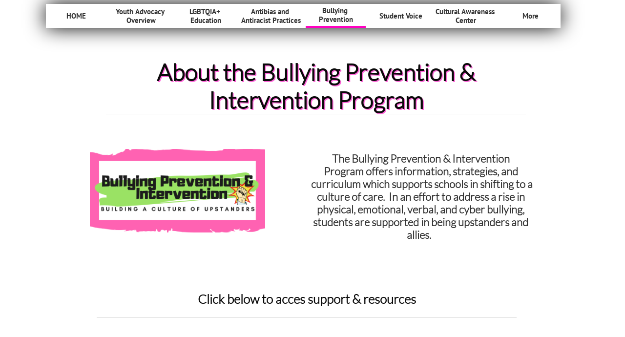

--- FILE ---
content_type: text/html
request_url: https://youthadvocacy.us/bullying-prevention
body_size: 8880
content:
<!DOCTYPE html PUBLIC "-//W3C//DTD XHTML 1.0 Transitional//EN" "http://www.w3.org/TR/xhtml1/DTD/xhtml1-transitional.dtd">
<html xmlns="http://www.w3.org/1999/xhtml">
<head>
<title>Bullying Prevention</title>
<meta http-equiv="Content-Type" content="text/html; charset=utf-8"/>
<meta http-equiv="X-UA-Compatible" content="IE=edge">
<meta name="SKYPE_TOOLBAR" content="SKYPE_TOOLBAR_PARSER_COMPATIBLE"/>
<meta name="HandheldFriendly" content="True" />
<meta name="MobileOptimized" content="1024" />
<meta name="viewport" content="width=1024" /> 
<link rel="shortcut icon" href="https://storage.googleapis.com/wzukusers/user-34469638/images/fav-5bc8d1a6243768f6f7VR/favicon.ico?v=fav-5bc8d1a6243768f6f7VR" type="image/x-icon" />
<link rel="icon" type="image/png" href="https://storage.googleapis.com/wzukusers/user-34469638/images/fav-5bc8d1a6243768f6f7VR/favicon-16x16.png?v=fav-5bc8d1a6243768f6f7VR" sizes="16x16">
<link rel="icon" type="image/png" href="https://storage.googleapis.com/wzukusers/user-34469638/images/fav-5bc8d1a6243768f6f7VR/favicon-32x32.png?v=fav-5bc8d1a6243768f6f7VR" sizes="32x32">
<link rel="icon" type="image/png" href="https://storage.googleapis.com/wzukusers/user-34469638/images/fav-5bc8d1a6243768f6f7VR/favicon-96x96.png?v=fav-5bc8d1a6243768f6f7VR" sizes="96x96">
<link rel="icon" type="image/png" href="https://storage.googleapis.com/wzukusers/user-34469638/images/fav-5bc8d1a6243768f6f7VR/favicon-160x160.png?v=fav-5bc8d1a6243768f6f7VR" sizes="160x160">
<link rel="icon" type="image/png" href="https://storage.googleapis.com/wzukusers/user-34469638/images/fav-5bc8d1a6243768f6f7VR/favicon-196x196.png?v=fav-5bc8d1a6243768f6f7VR" sizes="196x196">
<link rel="apple-touch-icon" href="https://storage.googleapis.com/wzukusers/user-34469638/images/fav-5bc8d1a6243768f6f7VR/apple-touch-icon.png?v=fav-5bc8d1a6243768f6f7VR" />
<link rel="apple-touch-icon" sizes="57x57" href="https://storage.googleapis.com/wzukusers/user-34469638/images/fav-5bc8d1a6243768f6f7VR/apple-touch-icon-57x57.png?v=fav-5bc8d1a6243768f6f7VR">
<link rel="apple-touch-icon" sizes="60x60" href="https://storage.googleapis.com/wzukusers/user-34469638/images/fav-5bc8d1a6243768f6f7VR/apple-touch-icon-60x60.png?v=fav-5bc8d1a6243768f6f7VR">
<link rel="apple-touch-icon" sizes="72x72" href="https://storage.googleapis.com/wzukusers/user-34469638/images/fav-5bc8d1a6243768f6f7VR/apple-touch-icon-72x72.png?v=fav-5bc8d1a6243768f6f7VR">
<link rel="apple-touch-icon" sizes="114x114" href="https://storage.googleapis.com/wzukusers/user-34469638/images/fav-5bc8d1a6243768f6f7VR/apple-touch-icon-114x114.png?v=fav-5bc8d1a6243768f6f7VR">
<link rel="apple-touch-icon" sizes="120x120" href="https://storage.googleapis.com/wzukusers/user-34469638/images/fav-5bc8d1a6243768f6f7VR/apple-touch-icon-120x120.png?v=fav-5bc8d1a6243768f6f7VR">
<link rel="apple-touch-icon" sizes="152x152" href="https://storage.googleapis.com/wzukusers/user-34469638/images/fav-5bc8d1a6243768f6f7VR/apple-touch-icon-152x152.png?v=fav-5bc8d1a6243768f6f7VR">
<meta name="msapplication-square70x70logo" content="https://storage.googleapis.com/wzukusers/user-34469638/images/fav-5bc8d1a6243768f6f7VR/mstile-70x70.png?v=fav-5bc8d1a6243768f6f7VR" />
<meta name="msapplication-square144x144logo" content="https://storage.googleapis.com/wzukusers/user-34469638/images/fav-5bc8d1a6243768f6f7VR/mstile-144x144.png?v=fav-5bc8d1a6243768f6f7VR" />
<meta name="msapplication-square150x150logo" content="https://storage.googleapis.com/wzukusers/user-34469638/images/fav-5bc8d1a6243768f6f7VR/mstile-150x150.png?v=fav-5bc8d1a6243768f6f7VR" />
<meta name="msapplication-wide310x150logo" content="https://storage.googleapis.com/wzukusers/user-34469638/images/fav-5bc8d1a6243768f6f7VR/mstile-310x150.png?v=fav-5bc8d1a6243768f6f7VR" />
<meta name="msapplication-square310x310logo" content="https://storage.googleapis.com/wzukusers/user-34469638/images/fav-5bc8d1a6243768f6f7VR/mstile-310x310.png?v=fav-5bc8d1a6243768f6f7VR" />


<meta name="twitter:card" content="summary"/>
<meta property="og:image" content="https://storage.googleapis.com/wzsitethumbnails/site-49305210/800x500.jpg"/>
<meta property="og:image:width" content="800"/>
<meta property="og:image:height" content="500"/>

<script type="text/javascript">
var _fc;window.getInsights=function(a,b){_fc||(_fc=a,a=null),window.AMInsights?(_fc&&(_fc(window.AMInsights),_fc=null),a&&a(window.AMInsights)):(b=b||25,setTimeout(function(){window.getInsights(a,2*b)},b))};
</script>
<script type="text/javascript" src="https://assets.mywebsitebuilder.com/assets/t.js?brand=WebsiteBuilder&v=g-202507311507277730" async></script>
<script type="text/javascript">
window.getInsights(function(insights){insights.init('7235c755-19f0-470d-b9d2-a485532b77ad');});
</script>

<link rel='stylesheet' type='text/css' href='https://components.mywebsitebuilder.com/g-202507311507277730/viewer-website-builder/viewer.css'/>

<script type='text/javascript'>
var PageData = {"baseAddress":"youthadvocacy.us","ServicesBasePath":"","isTablet":false,"siteSettings":{"behanceSocialLinkId":"{\"type\":\"behance\",\"title\":\"Behance\",\"url\":\"\"}","doneFirstPublish":"true","dribbbleSocialLinkId":"{\"type\":\"dribbble\",\"title\":\"Dribbble\",\"url\":\"\"}","enableColumnsGrid":"false","etsySocialLinkId":"{\"type\":\"etsy\",\"title\":\"Etsy\",\"url\":\"\"}","facebookSocialLinkId":"{\"type\":\"facebook\",\"title\":\"Facebook\",\"url\":\"https://www.facebook.com/sdusdyouthadvocacy/\"}","flickrSocialLinkId":"{\"type\":\"flickr\",\"title\":\"Flickr\",\"url\":\"\"}","googlePlusSocialLinkId":"{\"type\":\"googlePlus\",\"title\":\"Google+\",\"url\":\"\"}","instagramSocialLinkId":"{\"type\":\"instagram\",\"title\":\"Instagram\",\"url\":\"https://www.instagram.com/youthadvocacysdusd/\"}","isFirstMobileUse":"true","isFirstPreview":"true","linkedinSocialLinkId":"{\"type\":\"linkedin\",\"title\":\"LinkedIn\",\"url\":\"\"}","mobileIsDeactivated":"true","picasaSocialLinkId":"{\"type\":\"picasa\",\"title\":\"Picasa\",\"url\":\"\"}","pinterestSocialLinkId":"{\"type\":\"pinterest\",\"title\":\"Pinterest\",\"url\":\"\"}","redditSocialLinkId":"{\"type\":\"reddit\",\"title\":\"Reddit\",\"url\":\"\"}","renrenSocialLinkId":"{\"type\":\"renren\",\"title\":\"Renren\",\"url\":\"\"}","showAlwaysColumnsGrid":"false","soundCloudSocialLinkId":"{\"type\":\"soundCloud\",\"title\":\"SoundCloud\",\"url\":\"\"}","tripAdvisorSocialLinkId":"{\"type\":\"tripAdvisor\",\"title\":\"Trip Advisor\",\"url\":\"\"}","tumblrSocialLinkId":"{\"type\":\"tumblr\",\"title\":\"Tumblr\",\"url\":\"\"}","twitterSocialLinkId":"{\"type\":\"twitter\",\"title\":\"Twitter\",\"url\":\"https://TWITTER.com/YouthSdusd\"}","vimeoSocialLinkId":"{\"type\":\"vimeo\",\"title\":\"Vimeo\",\"url\":\"\"}","vkSocialLinkId":"{\"type\":\"vk\",\"title\":\"VK\",\"url\":\"\"}","weiboSocialLinkId":"{\"type\":\"weibo\",\"title\":\"Weibo\",\"url\":\"\"}","youtubeSocialLinkId":"{\"type\":\"youtube\",\"title\":\"Youtube\",\"url\":\"\"}"},"defaultAjaxPageID":"id1538077240435","PageNotFound":false};
var Global = {"FacebookAppID":null,"IsMobileView":false,"IsTabletView":false,"IsMobileClient":false,"CloudflareOptions":6,"SiteID":49305210};
var SiteInformation = {"groupId":49305210,"isPublished":false,"limitations":{"video":{"limitation":{"isLimited":true},"dialog":{"isDiscount":false}},"pages":{"limitation":{"isLimited":true},"dialog":{"isDiscount":false}},"ecommerce":{"limitation":{"isLimited":true},"dialog":{"isDiscount":false}},"publish":{"limitation":{"isLimited":true},"dialog":{"isDiscount":false}},"stats":{"limitation":{"isLimited":false},"dialog":{"isDiscount":false}},"storage":{"limitation":{"isLimited":true},"dialog":{"isDiscount":false}},"file":{"limitation":{"isLimited":true},"dialog":{"isDiscount":false}},"premium":{"limitation":{"isLimited":false},"dialog":{"isDiscount":false}},"mobile":{"limitation":{"isLimited":true},"dialog":{"isDiscount":false}},"newSites":{"limitation":{"isLimited":true},"dialog":{"isDiscount":false}},"favicon":{"limitation":{"isLimited":true},"dialog":{"isDiscount":false}},"embedded":{"limitation":{"isLimited":true},"dialog":{"isDiscount":false}},"bannerFeature":{"limitation":{"isLimited":false},"dialog":{"isDiscount":false},"iframeUrl":"https://components.mywebsitebuilder.com/websitebuilder/freebanner.html","iframeHeight":"66px"},"history":{"limitation":{"isLimited":true},"dialog":{"isDiscount":false}},"posts":{"limitation":{"isLimited":true},"dialog":{"isDiscount":false}},"hdvideo":{"limitation":{"isLimited":true},"dialog":{"isDiscount":false}},"totalPages":{"limitation":{"isLimited":true},"dialog":{"isDiscount":false}},"advancedStats":{"limitation":{"isLimited":false},"dialog":{"isDiscount":false}},"form":{"limitation":{"isLimited":true},"dialog":{"isDiscount":false}}},"isPremium":true,"isSaved":false,"siteType":0,"isTemplate":false,"baseVersion":"89534376","isFirstSiteVersion":false,"hasSites":false,"storeInformation":{},"appMarketInformation":{}};
var Settings = {"UserStorageUrlsMap":{"2":"https://wzukusers.blob.core.windows.net/user-{0}/","6":"https://storage.googleapis.com/wzukusers/user-{0}/","61":"https://storage.googleapis.com/wzukusers/user-{0}/","100":"https://storage.googleapis.com/te-hosted-sites/user-{0}/","105":"https://storage.googleapis.com/te-sitey-sites/user-{0}/","103":"https://storage.googleapis.com/te-websitebuilder-sites/user-{0}/","102":"https://storage.googleapis.com/te-sitelio-sites/user-{0}/","106":"https://storage.googleapis.com/te-sitebuilder-sites/user-{0}/"},"WebzaiStorageUrlsMap":{"2":"https://wzuk.blob.core.windows.net/assets/","6":"https://storage.googleapis.com/wzuk/assets/","61":"https://storage.googleapis.com/wzuk/assets/"},"InsightsTrackerUrl":"https://assets.mywebsitebuilder.com/assets","GoogleMapsApiKey":"AIzaSyAqaQi9jcubdxfJYHzuhBi4GabaQjRErdg","RecaptchaSiteKey":"6LdgzEMUAAAAAFc-E_zfJj3HppLm1G9_UkairPBB","StaticContentUrl":"https://webzaidev.blob.core.windows.net/","ServiceAddress":"https://editor.websitebuilder.com/","ApplicationRoot":"https://components.mywebsitebuilder.com/g-202507311507277730","Brand":3,"ApplicationDomain":"websitebuilder.com","YoutubeApiKey":"","InstagramClientId":"483843269120637","AppsIframeRoot":"https://components.mywebsitebuilder.com","AppVersion":"g-202507311507277730","DevelopmentMode":"","ServiceEndpoints":{"Store":{"EmbedApi":"https://embed.websitebuilder.com/dist/src/","PublicApi":"https://store-api.websitebuilder.com/v1/"},"Storage":null},"ImageProxy":"https://images.builderservices.io/s/?","DataProxy":"https://data.mywebsitebuilder.com","IsApiPartner":false,"BrandName":"WebsiteBuilder","RaygunSettings":null,"FreeBannerUrl":"https://components.mywebsitebuilder.com/websitebuilder/freebanner.html"};

</script>
<script src='https://components.mywebsitebuilder.com/g-202507311507277730/viewer/viewer.js' type='text/javascript'></script>

<script src='https://storage.googleapis.com/te-websitebuilder-sites/user-34469638/sites/49305210/5bad25341c41ddkrjZFD/d9897647cc114111bcef2bd212b5ae67.js?1761604925' type='text/javascript'></script>
<script src='https://storage.googleapis.com/te-websitebuilder-sites/user-34469638/sites/49305210/5bad25341c41ddkrjZFD/2192ada8785c4590bac6ea7285bc7584.js?1761604925' type='text/javascript'></script>
<script src='https://storage.googleapis.com/te-websitebuilder-sites/user-34469638/sites/49305210/5bad25341c41ddkrjZFD/c96b989bf62e4440b4b1fbb63345873a.js?1761604925' type='text/javascript'></script>
<script type='text/javascript'>
var SiteFilesMap = {"page-id1343569893637":"https://storage.googleapis.com/te-websitebuilder-sites/user-34469638/sites/49305210/5bad25341c41ddkrjZFD/1b80fca4543a4fdaa790018f154ed3a4.js","page-id1538077240435":"https://storage.googleapis.com/te-websitebuilder-sites/user-34469638/sites/49305210/5bad25341c41ddkrjZFD/2192ada8785c4590bac6ea7285bc7584.js","page-id1538175044491":"https://storage.googleapis.com/te-websitebuilder-sites/user-34469638/sites/49305210/5bad25341c41ddkrjZFD/0d71e3a9440d40e3a4d57bd92fb64c93.js","page-id1538681355605":"https://storage.googleapis.com/te-websitebuilder-sites/user-34469638/sites/49305210/5bad25341c41ddkrjZFD/10bbd6f61b844193be4eee9a5d9a9f85.js","page-id1538767173633":"https://storage.googleapis.com/te-websitebuilder-sites/user-34469638/sites/49305210/5bad25341c41ddkrjZFD/99ddaa80659d448abd57ac1f482fa423.js","page-id1538768255271":"https://storage.googleapis.com/te-websitebuilder-sites/user-34469638/sites/49305210/5bad25341c41ddkrjZFD/f8f97d659762437aa896f291c1453596.js","page-id1538770963563":"https://storage.googleapis.com/te-websitebuilder-sites/user-34469638/sites/49305210/5bad25341c41ddkrjZFD/d810c9fa5b8641a597640f75902d63bf.js","page-id1539528476337":"https://storage.googleapis.com/te-websitebuilder-sites/user-34469638/sites/49305210/5bad25341c41ddkrjZFD/55ea6d37b3eb4991bdeb3334d89a8aaa.js","page-id1539625705378":"https://storage.googleapis.com/te-websitebuilder-sites/user-34469638/sites/49305210/5bad25341c41ddkrjZFD/96c9044d6d3a40f4bf1d10f3319c385f.js","page-id1539790140275":"https://storage.googleapis.com/te-websitebuilder-sites/user-34469638/sites/49305210/5bad25341c41ddkrjZFD/f26eb80b79bd4da99990b71a84f56bd5.js","page-id1542309204858":"https://storage.googleapis.com/te-websitebuilder-sites/user-34469638/sites/49305210/5bad25341c41ddkrjZFD/88b10151c5c04147b17635c9cfa6c8e7.js","page-id1542312759069":"https://storage.googleapis.com/te-websitebuilder-sites/user-34469638/sites/49305210/5bad25341c41ddkrjZFD/NXDy6Gcl3YdhxVcpVfjy.js","page-id1542312808578":"https://storage.googleapis.com/te-websitebuilder-sites/user-34469638/sites/49305210/5bad25341c41ddkrjZFD/8764c02701034400b9b54985456ce268.js","page-id1542492376229":"https://storage.googleapis.com/te-websitebuilder-sites/user-34469638/sites/49305210/5bad25341c41ddkrjZFD/5189caed28a84d7dbe1bf512aca4e4b0.js","page-id1544737753300":"https://storage.googleapis.com/te-websitebuilder-sites/user-34469638/sites/49305210/5bad25341c41ddkrjZFD/d0a148a54b9d4ed58ad6ff4b6135987b.js","page-id1546449140184":"https://storage.googleapis.com/te-websitebuilder-sites/user-34469638/sites/49305210/5bad25341c41ddkrjZFD/54db1ecb987b46f0a03d99046286f578.js","page-id1546451100825":"https://storage.googleapis.com/te-websitebuilder-sites/user-34469638/sites/49305210/5bad25341c41ddkrjZFD/9708cd5c23724575aa0cc4fe55efb99f.js","page-id1546547958096":"https://storage.googleapis.com/te-websitebuilder-sites/user-34469638/sites/49305210/5bad25341c41ddkrjZFD/c9e38b38709a48af80d30c263eef4e91.js","page-id1546562605278":"https://storage.googleapis.com/te-websitebuilder-sites/user-34469638/sites/49305210/5bad25341c41ddkrjZFD/bda54b38dffd485ea437d29430e6a962.js","page-id1546633473575":"https://storage.googleapis.com/te-websitebuilder-sites/user-34469638/sites/49305210/5bad25341c41ddkrjZFD/0243c0f3de984c1bbd25aef72913d82a.js","page-id1546635125210":"https://storage.googleapis.com/te-websitebuilder-sites/user-34469638/sites/49305210/5bad25341c41ddkrjZFD/3e29133901db432c89c0e1ef9941569e.js","page-id1551282056909":"https://storage.googleapis.com/te-websitebuilder-sites/user-34469638/sites/49305210/5bad25341c41ddkrjZFD/dad45c1d748e41cd99e83bd51b8ad427.js","page-id1551284147211":"https://storage.googleapis.com/te-websitebuilder-sites/user-34469638/sites/49305210/5bad25341c41ddkrjZFD/07f7c2f832c34707b5569a13cfc6bcaf.js","page-id1551303017142":"https://storage.googleapis.com/te-websitebuilder-sites/user-34469638/sites/49305210/5bad25341c41ddkrjZFD/b45168b94d134132bcba17da9b623823.js","page-id1551377619220":"https://storage.googleapis.com/te-websitebuilder-sites/user-34469638/sites/49305210/5bad25341c41ddkrjZFD/3dad02772848478a879dc6d8405631b4.js","page-id1582582821682":"https://storage.googleapis.com/te-websitebuilder-sites/user-34469638/sites/49305210/5bad25341c41ddkrjZFD/260396afde73448b97ef4e6effdea96d.js","page-id1582583006207":"https://storage.googleapis.com/te-websitebuilder-sites/user-34469638/sites/49305210/5bad25341c41ddkrjZFD/47c4e575e75c48c3a6057c918281b393.js","page-id1582583075464":"https://storage.googleapis.com/te-websitebuilder-sites/user-34469638/sites/49305210/5bad25341c41ddkrjZFD/a777d2a35915435cbaeb71d849fba423.js","page-id1665956881949":"https://storage.googleapis.com/te-websitebuilder-sites/user-34469638/sites/49305210/5bad25341c41ddkrjZFD/312ac704a008441bbc58e2781a42f569.js","page-id1680229007727":"https://storage.googleapis.com/te-websitebuilder-sites/user-34469638/sites/49305210/5bad25341c41ddkrjZFD/3deabd7ab3fe46558a36f97a8e883b5e.js","page-id1758056987673":"https://storage.googleapis.com/te-websitebuilder-sites/user-34469638/sites/49305210/5bad25341c41ddkrjZFD/16292b166cdf43999d82fbc40897a374.js","master-1343569893636":"https://storage.googleapis.com/te-websitebuilder-sites/user-34469638/sites/49305210/5bad25341c41ddkrjZFD/c96b989bf62e4440b4b1fbb63345873a.js","site-structure":"https://storage.googleapis.com/te-websitebuilder-sites/user-34469638/sites/49305210/5bad25341c41ddkrjZFD/d9897647cc114111bcef2bd212b5ae67.js"};
</script>


<style type="text/css"> #mobile-loading-screen, #desktop-loading-screen{position:absolute;left:0;top:0;right:0;bottom:0;z-index:100000000;background:white url('[data-uri]') center center no-repeat;} body.state-loading-mobile-viewer, body.state-loading-mobile-viewer .page-element, body.state-loading-mobile-viewer #body-element, body.state-loading-desktop-viewer, body.state-loading-desktop-viewer .page-element, body.state-loading-desktop-viewer #body-element{height:100%;width:100%;overflow-y:hidden !important;} </style>
<script type="text/javascript">
var DynamicPageContent = null;
var DBSiteMetaData = { "pagesStructureInformation":{"pagesData":{"id1343569893637":{"metaTags":"","headerCode":"","footerCode":"","tags":[],"id":"id1343569893637","pageID":null,"pid":null,"title":"HOME","name":null,"pageTitle":"","description":"","keyWords":"","index":1,"isHomePage":true,"shareStyle":true,"useNameASTitle":false,"supportsMobileStates":true,"urlAlias":"","useNameASUrl":false,"useDefaultTitle":false,"masterPageListName":"","masterPageType":"","isSearchEngineDisabled":false,"menu":{"isDesktopDisabled":false}},"id1538077240435":{"metaTags":"","headerCode":"","footerCode":"","tags":[],"id":"id1538077240435","pageID":null,"pid":null,"title":"Bullying Prevention","name":null,"pageTitle":"","description":"","keyWords":"","index":20,"isHomePage":false,"shareStyle":true,"useNameASTitle":false,"supportsMobileStates":true,"urlAlias":"bullying-prevention","useNameASUrl":true,"useDefaultTitle":false,"masterPageListName":"","masterPageType":"","isSearchEngineDisabled":false},"id1538175044491":{"metaTags":"","headerCode":"","footerCode":"","tags":[],"id":"id1538175044491","pageID":null,"pid":null,"title":"Youth Advocacy Overview","name":null,"pageTitle":"","description":"","keyWords":"","index":2,"isHomePage":false,"shareStyle":true,"useNameASTitle":false,"supportsMobileStates":true,"urlAlias":"youth-advocacy-overview","useNameASUrl":true,"useDefaultTitle":false,"masterPageListName":"","masterPageType":"","isSearchEngineDisabled":false,"menu":{"isDesktopDisabled":false,"isMobileDisabled":false}},"id1538681355605":{"metaTags":"","headerCode":"","footerCode":"","tags":[],"id":"id1538681355605","pageID":null,"pid":null,"title":"Bullying Prevention Campaigns","name":null,"pageTitle":"","description":"","keyWords":"","index":21,"isHomePage":false,"shareStyle":true,"useNameASTitle":false,"supportsMobileStates":true,"urlAlias":"bullying-prevention-campaigns","useNameASUrl":true,"useDefaultTitle":false,"masterPageListName":"","masterPageType":"","isSearchEngineDisabled":false},"id1538767173633":{"metaTags":"","headerCode":"","footerCode":"","tags":[],"id":"id1538767173633","pageID":null,"pid":null,"title":"Antibias and Antiracist Practices","name":null,"pageTitle":"","description":"","keyWords":"","index":17,"isHomePage":false,"shareStyle":true,"useNameASTitle":false,"supportsMobileStates":true,"urlAlias":"antibias-and-antiracist-practices","useNameASUrl":true,"useDefaultTitle":false,"masterPageListName":"","masterPageType":"","isSearchEngineDisabled":false},"id1538768255271":{"metaTags":"","headerCode":"","footerCode":"","tags":[],"id":"id1538768255271","pageID":null,"pid":null,"title":"Student Voice","name":null,"pageTitle":"","description":"","keyWords":"","index":24,"isHomePage":false,"shareStyle":true,"useNameASTitle":false,"supportsMobileStates":true,"urlAlias":"student-voice","useNameASUrl":true,"useDefaultTitle":false,"masterPageListName":"","masterPageType":"","isSearchEngineDisabled":false},"id1538770963563":{"metaTags":"","headerCode":"","footerCode":"","tags":[],"id":"id1538770963563","pageID":null,"pid":null,"title":"LGBTQIA+ Education","name":null,"pageTitle":"","description":"","keyWords":"","index":3,"isHomePage":false,"shareStyle":true,"useNameASTitle":false,"supportsMobileStates":true,"urlAlias":"lgbtqia-education","useNameASUrl":true,"useDefaultTitle":false,"masterPageListName":"","masterPageType":"","isSearchEngineDisabled":false},"id1539528476337":{"metaTags":"","headerCode":"","footerCode":"","tags":[],"id":"id1539528476337","pageID":null,"pid":null,"title":"Cultural Awareness Center","name":null,"pageTitle":"","description":"","keyWords":"","index":28,"isHomePage":false,"shareStyle":true,"useNameASTitle":false,"supportsMobileStates":true,"urlAlias":"cultural-awareness-center","useNameASUrl":true,"useDefaultTitle":false,"masterPageListName":"","masterPageType":"","isSearchEngineDisabled":false},"id1539625705378":{"metaTags":"","headerCode":"","footerCode":"","tags":[],"id":"id1539625705378","pageID":null,"pid":null,"title":"Educator Supports CRP","name":null,"pageTitle":"","description":"","keyWords":"","index":18,"isHomePage":false,"shareStyle":true,"useNameASTitle":false,"supportsMobileStates":true,"urlAlias":"educator-supports-crp","useNameASUrl":true,"useDefaultTitle":false,"masterPageListName":"","masterPageType":"","isSearchEngineDisabled":false},"id1539790140275":{"metaTags":"","headerCode":"","footerCode":"","tags":[],"id":"id1539790140275","pageID":null,"pid":null,"title":"Educator Supports LGBT+","name":null,"pageTitle":"","description":"","keyWords":"","index":13,"isHomePage":false,"shareStyle":true,"useNameASTitle":false,"supportsMobileStates":true,"urlAlias":"educator-supports-lgbt","useNameASUrl":true,"useDefaultTitle":false,"masterPageListName":"","masterPageType":"","isSearchEngineDisabled":false},"id1542309204858":{"metaTags":"","headerCode":"","footerCode":"","tags":[],"id":"id1542309204858","pageID":null,"pid":null,"title":"Student Support-Student Voice","name":null,"pageTitle":"","description":"","keyWords":"","index":25,"isHomePage":false,"shareStyle":true,"useNameASTitle":false,"supportsMobileStates":true,"urlAlias":"student-support-student-voice","useNameASUrl":true,"useDefaultTitle":false,"masterPageListName":"","masterPageType":"","isSearchEngineDisabled":false},"id1542312759069":{"metaTags":"","headerCode":"","footerCode":"","tags":[],"id":"id1542312759069","pageID":null,"pid":null,"title":"Family Supports-Student Voice","name":null,"pageTitle":"","description":"","keyWords":"","index":26,"isHomePage":false,"shareStyle":true,"useNameASTitle":false,"supportsMobileStates":true,"urlAlias":"family-supports-student-voice","useNameASUrl":true,"useDefaultTitle":false,"masterPageListName":"","masterPageType":"","isSearchEngineDisabled":false},"id1542312808578":{"metaTags":"","headerCode":"","footerCode":"","tags":[],"id":"id1542312808578","pageID":null,"pid":null,"title":"Educator Supports-Student Voice","name":null,"pageTitle":"","description":"","keyWords":"","index":27,"isHomePage":false,"shareStyle":true,"useNameASTitle":false,"supportsMobileStates":true,"urlAlias":"educator-supports-student-voice","useNameASUrl":true,"useDefaultTitle":false,"masterPageListName":"","masterPageType":"","isSearchEngineDisabled":false},"id1542492376229":{"metaTags":"","headerCode":"","footerCode":"","tags":[],"id":"id1542492376229","pageID":null,"pid":null,"title":"Family Supports LGBTQIA+","name":null,"pageTitle":"","description":"","keyWords":"","index":12,"isHomePage":false,"shareStyle":true,"useNameASTitle":false,"supportsMobileStates":true,"urlAlias":"family-supports-lgbtqia","useNameASUrl":true,"useDefaultTitle":false,"masterPageListName":"","masterPageType":"","isSearchEngineDisabled":false},"id1544737753300":{"metaTags":"","headerCode":"","footerCode":"","tags":[],"id":"id1544737753300","pageID":null,"pid":165997,"title":"It's Lit Curriculum","name":null,"pageTitle":"","description":"","keyWords":"","index":19,"isHomePage":false,"shareStyle":true,"useNameASTitle":false,"supportsMobileStates":true,"urlAlias":"it-s-lit-curriculum","useNameASUrl":true,"useDefaultTitle":false,"masterPageListName":"","masterPageType":"","isSearchEngineDisabled":false,"menu":{}},"id1546449140184":{"metaTags":"","headerCode":"","footerCode":"","tags":[],"id":"id1546449140184","pageID":null,"pid":null,"title":"GSA Advisor Supports","name":null,"pageTitle":"","description":"","keyWords":"","index":16,"isHomePage":false,"shareStyle":true,"useNameASTitle":false,"supportsMobileStates":true,"urlAlias":"gsa-advisor-supports","useNameASUrl":true,"useDefaultTitle":false,"masterPageListName":"","masterPageType":"","isSearchEngineDisabled":false},"id1546451100825":{"metaTags":"","headerCode":"","footerCode":"","tags":[],"id":"id1546451100825","pageID":null,"pid":null,"title":"Student Supports LGBTQIA+ all","name":null,"pageTitle":"","description":"","keyWords":"","index":4,"isHomePage":false,"shareStyle":true,"useNameASTitle":false,"supportsMobileStates":true,"urlAlias":"student-supports-lgbtqia-all","useNameASUrl":true,"useDefaultTitle":false,"masterPageListName":"","masterPageType":"","isSearchEngineDisabled":false,"menu":{"isDesktopDisabled":false,"isMobileDisabled":false}},"id1546547958096":{"metaTags":"","headerCode":"","footerCode":"","tags":[],"id":"id1546547958096","pageID":null,"pid":null,"title":"Coming Out","name":null,"pageTitle":"","description":"","keyWords":"","index":6,"isHomePage":false,"shareStyle":true,"useNameASTitle":false,"supportsMobileStates":true,"urlAlias":"coming-out","useNameASUrl":true,"useDefaultTitle":false,"masterPageListName":"","masterPageType":"","isSearchEngineDisabled":false,"menu":{"isDesktopDisabled":false,"isMobileDisabled":false}},"id1546562605278":{"metaTags":"","headerCode":"","footerCode":"","tags":[],"id":"id1546562605278","pageID":null,"pid":null,"title":"Know Your Rights","name":null,"pageTitle":"","description":"","keyWords":"","index":5,"isHomePage":false,"shareStyle":true,"useNameASTitle":false,"supportsMobileStates":true,"urlAlias":"know-your-rights","useNameASUrl":true,"useDefaultTitle":false,"masterPageListName":"","masterPageType":"","isSearchEngineDisabled":false,"menu":{"isDesktopDisabled":false,"isMobileDisabled":false}},"id1546633473575":{"metaTags":"","headerCode":"","footerCode":"","tags":[],"id":"id1546633473575","pageID":null,"pid":null,"title":"Health & Wellness","name":null,"pageTitle":"","description":"","keyWords":"","index":7,"isHomePage":false,"shareStyle":true,"useNameASTitle":false,"supportsMobileStates":true,"urlAlias":"health-wellness","useNameASUrl":true,"useDefaultTitle":false,"masterPageListName":"","masterPageType":"","isSearchEngineDisabled":false,"menu":{"isDesktopDisabled":false,"isMobileDisabled":false}},"id1546635125210":{"metaTags":"","headerCode":"","footerCode":"","tags":[],"id":"id1546635125210","pageID":null,"pid":null,"title":"Education & History","name":null,"pageTitle":"","description":"","keyWords":"","index":8,"isHomePage":false,"shareStyle":true,"useNameASTitle":false,"supportsMobileStates":true,"urlAlias":"education-history","useNameASUrl":true,"useDefaultTitle":false,"masterPageListName":"","masterPageType":"","isSearchEngineDisabled":false,"menu":{"isDesktopDisabled":false,"isMobileDisabled":false}},"id1551282056909":{"metaTags":"","headerCode":"","footerCode":"","tags":[],"id":"id1551282056909","pageID":null,"pid":null,"title":"Pathway to College","name":null,"pageTitle":"","description":"","keyWords":"","index":9,"isHomePage":false,"shareStyle":true,"useNameASTitle":false,"supportsMobileStates":true,"urlAlias":"pathway-to-college","useNameASUrl":true,"useDefaultTitle":false,"masterPageListName":"","masterPageType":"","isSearchEngineDisabled":false,"menu":{"isDesktopDisabled":false,"isMobileDisabled":false}},"id1551284147211":{"metaTags":"","headerCode":"","footerCode":"","tags":[],"id":"id1551284147211","pageID":null,"pid":null,"title":"GSA","name":null,"pageTitle":"","description":"","keyWords":"","index":10,"isHomePage":false,"shareStyle":true,"useNameASTitle":false,"supportsMobileStates":true,"urlAlias":"gsa","useNameASUrl":true,"useDefaultTitle":false,"masterPageListName":"","masterPageType":"","isSearchEngineDisabled":false,"menu":{"isDesktopDisabled":false,"isMobileDisabled":false}},"id1551303017142":{"metaTags":"","headerCode":"","footerCode":"","tags":[],"id":"id1551303017142","pageID":null,"pid":null,"title":"LGBTQIA+ Intersections","name":null,"pageTitle":"","description":"","keyWords":"","index":11,"isHomePage":false,"shareStyle":true,"useNameASTitle":false,"supportsMobileStates":true,"urlAlias":"lgbtqia-intersections","useNameASUrl":true,"useDefaultTitle":false,"masterPageListName":"","masterPageType":"","isSearchEngineDisabled":false,"menu":{"isDesktopDisabled":false,"isMobileDisabled":false}},"id1551377619220":{"metaTags":"","headerCode":"","footerCode":"","tags":[],"id":"id1551377619220","pageID":null,"pid":null,"title":"Transgender Student Support","name":null,"pageTitle":"","description":"","keyWords":"","index":14,"isHomePage":false,"shareStyle":true,"useNameASTitle":false,"supportsMobileStates":true,"urlAlias":"transgender-student-support","useNameASUrl":true,"useDefaultTitle":false,"masterPageListName":"","masterPageType":"","isSearchEngineDisabled":false,"menu":{"isDesktopDisabled":false,"isMobileDisabled":false}},"id1582582821682":{"metaTags":"","headerCode":"","footerCode":"","tags":[],"id":"id1582582821682","pageID":null,"pid":null,"title":"Gender Support Plan","name":null,"pageTitle":"","description":"","keyWords":"","index":29,"isHomePage":false,"shareStyle":false,"useNameASTitle":false,"supportsMobileStates":true,"urlAlias":"gender-support-plan","useNameASUrl":true,"useDefaultTitle":false,"masterPageListName":"","masterPageType":"","isSearchEngineDisabled":false,"menu":{"isDesktopDisabled":false,"isMobileDisabled":false}},"id1582583006207":{"metaTags":"","headerCode":"","footerCode":"","tags":[],"id":"id1582583006207","pageID":null,"pid":null,"title":"Name-Gender Change Form","name":null,"pageTitle":"","description":"","keyWords":"","index":30,"isHomePage":false,"shareStyle":false,"useNameASTitle":false,"supportsMobileStates":true,"urlAlias":"name-gender-change-form","useNameASUrl":true,"useDefaultTitle":false,"masterPageListName":"","masterPageType":"","isSearchEngineDisabled":false,"menu":{"isDesktopDisabled":false,"isMobileDisabled":false}},"id1582583075464":{"metaTags":"","headerCode":"","footerCode":"","tags":[],"id":"id1582583075464","pageID":null,"pid":null,"title":"Nonbinary Identities","name":null,"pageTitle":"","description":"","keyWords":"","index":31,"isHomePage":false,"shareStyle":false,"useNameASTitle":false,"supportsMobileStates":true,"urlAlias":"nonbinary-identities","useNameASUrl":true,"useDefaultTitle":false,"masterPageListName":"","masterPageType":"","isSearchEngineDisabled":false},"id1665956881949":{"metaTags":"","headerCode":"","footerCode":"","tags":[],"id":"id1665956881949","pageID":null,"pid":null,"title":"Policies","name":null,"pageTitle":"","description":"","keyWords":"","index":15,"isHomePage":false,"shareStyle":false,"useNameASTitle":false,"supportsMobileStates":true,"urlAlias":"policies","useNameASUrl":true,"useDefaultTitle":false,"masterPageListName":"","masterPageType":"","isSearchEngineDisabled":false},"id1680229007727":{"metaTags":"","headerCode":"","footerCode":"","tags":[],"id":"id1680229007727","pageID":null,"pid":null,"title":"Educator Supports - Bullying Prevention","name":null,"pageTitle":"","description":"","keyWords":"","index":22,"isHomePage":false,"shareStyle":false,"useNameASTitle":false,"supportsMobileStates":true,"urlAlias":"educator-supports-bullying-prevention","useNameASUrl":true,"useDefaultTitle":false,"masterPageListName":"","masterPageType":"","isSearchEngineDisabled":false},"id1758056987673":{"metaTags":"","headerCode":"","footerCode":"","tags":[],"id":"id1758056987673","pageID":null,"pid":null,"title":"Bullying Prevention Resources","name":null,"pageTitle":"","description":"","keyWords":"","index":23,"isHomePage":false,"shareStyle":false,"useNameASTitle":false,"supportsMobileStates":true,"urlAlias":"bullying-prevention-resources","useNameASUrl":true,"useDefaultTitle":false,"masterPageListName":"","masterPageType":"","isSearchEngineDisabled":false}},"pagesHierarchies": {"id1538077240435":["id1538681355605","id1680229007727","id1758056987673"],"id1538767173633":["id1539625705378"],"id1538768255271":["id1542309204858","id1542312759069","id1542312808578"],"id1538770963563":["id1539790140275","id1542492376229","id1546449140184","id1546451100825","id1665956881949"],"id1539625705378":["id1544737753300"],"id1539790140275":["id1551377619220"],"id1546451100825":["id1546547958096","id1546562605278","id1546633473575","id1546635125210","id1551282056909","id1551284147211","id1551303017142"]}},"siteStructureInformation":{"masterPages": {"1343569893636":{"pagesIDs":["id1343569893637","id1538077240435","id1538175044491","id1538681355605","id1538767173633","id1538768255271","id1538770963563","id1539528476337","id1539625705378","id1539790140275","id1542309204858","id1542312759069","id1542312808578","id1542492376229","id1544737753300","id1546449140184","id1546451100825","id1546547958096","id1546562605278","id1546633473575","id1546635125210","id1551282056909","id1551284147211","id1551303017142","id1551377619220","id1582582821682","id1582583006207","id1582583075464","id1665956881949","id1680229007727","id1758056987673"]}},"listsInformation": {}} };
var TemporaryImages = {};
Viewer.initialize();
</script>
</head>
<body class="state-loading-desktop-viewer">
<div id="desktop-loading-screen"></div>


<div id="body-element"></div>

</body>
</html>

